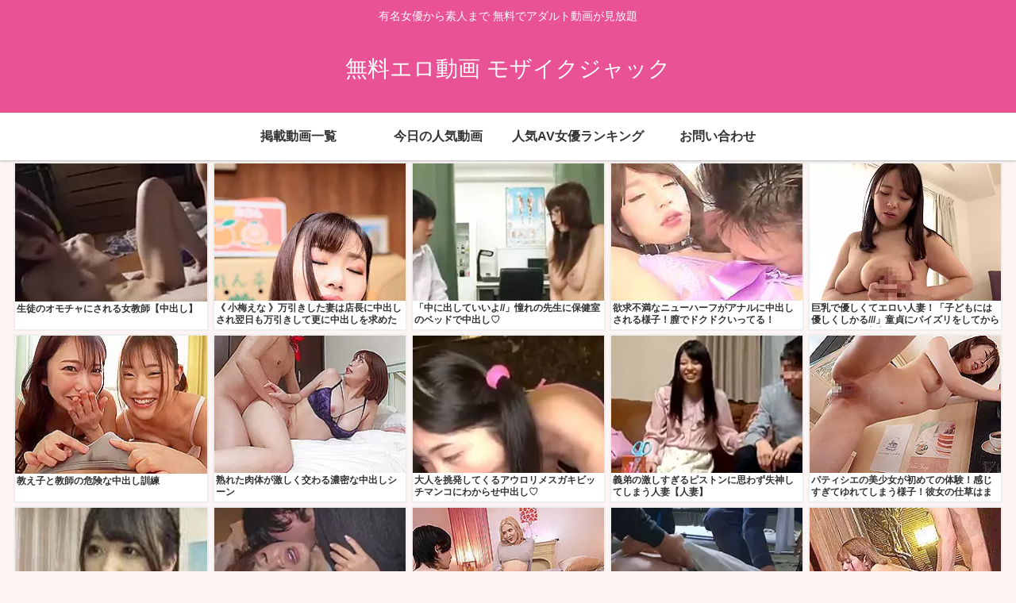

--- FILE ---
content_type: text/html; charset=UTF-8
request_url: https://bpm.eroterest.net/v2/?w=%E4%B8%AD%E5%87%BA%E3%81%97&e=&n=15&rn=5&spn=6&sprn=2&fc=&ts=&tp=1&tbg=ffffff&tsz=12&tr=&tc=333333&tmc=333333&tu=0&is=1&mts=0&ds=&dsz=&dr=&dc=&df=&ibg=&ibm=&ids=&ib=2&ibc=eeeeee&ir=1&sf=01
body_size: 2674
content:
var _eroterestPartsTargetv201 = document.getElementById("eroterest_partsv201");
_eroterestPartsTargetv201.innerHTML='<style>#eroterestPartsWrapperv201 {font-size:12px; margin:0; padding:0;}#eroterestPartsWrapperv201 a:link, #eroterest_parts01 a:visited {color:#333333; text-decoration:none;}#eroterestPartsWrapperv201 .itemRow {display:table; width:100%; border-collapse:separate; border-spacing:5px 2.5px; }#eroterestPartsWrapperv201 .item {overflow:hidden; display:table-cell; border:2px solid #eeeeee; background-color:#ffffff; margin:0; padding:0; vertical-align:top; width:20%; border-radius:1px;}#eroterestPartsWrapperv201 .item:hover {background-color:#fffffff;}#eroterestPartsWrapperv201 .item:hover .itemTitle p {color:#333333; text-decoration:none;}#eroterestPartsWrapperv201 .item:hover img {opacity:0.7;}#eroterestPartsWrapperv201 .item a .itemTitle {padding:2px; text-align:left;}#eroterestPartsWrapperv201 .item a .itemTitle p {font-weight:bold; font-size:12px; color:#333333; overflow:hidden; margin:0; padding:0; height:2.6em; line-height:1.3em; text-decoration:none;}#eroterestPartsWrapperv201 .item a .itemBody {overflow:hidden; position:relative;}#eroterestPartsWrapperv201 .item a .itemImage {position:relative; overflow:hidden;}#eroterestPartsWrapperv201 .item a .itemImage:after{padding-top:72%; display:block; content:"";}#eroterestPartsWrapperv201 .item a .itemImage > *{position:absolute; top:0; left:0; bottom:0; right:0;}#eroterestPartsWrapperv201 .item a .itemImage img {display:block; width:100%; height:auto; object-fit:cover; object-position:center; min-height:100%; min-width:100%;}#eroterestPartsWrapperv201 .item a .movieTime {display:block; position:absolute; top:5px; left:5px; background-color:#fff; padding:2px; border-radius:2px; font-weight:bold; color:#c50067;}#eroterestPartsWrapperv201 .item a .itemText {margin:2px;}#eroterestPartsWrapperv201 .item a .itemText p {font-size:14px; color:#2d2d2d; margin:0; padding:0; line-height:1.4em; text-align:left; height:2.8em; }#eroterestPartsWrapperv201 .item a .clear {clear:both;}#eroterestPartsWrapperv201 .foot {text-align:right; margin:4px; clear:both;}</style><div id="eroterestPartsWrapperv201" class="eroterestPartsWrapperv2"><div class="itemRow"><div class="item"><a href="https://movie.eroterest.net/page/43565639/" target="_blank" title="生徒のオモチャにされる女教師【中出し】"><div class="itemBody"><div class="itemImage"><picture><source srcset="//e2.eroimg.net/webp/get/980/441/_6968dbc9203e1.webp" type="image/webp"><img src="//e2.eroimg.net/images/get/980/441/_6968dbc9203e1.jpeg" alt="" class="" loading="lazy" /></picture></div></div><div class="itemTitle"><p>生徒のオモチャにされる女教師【中出し】</p></div></a></div><div class="item"><a href="https://movie.eroterest.net/page/43510538/" target="_blank" title="《 小梅えな 》万引きした妻は店長に中出しされ翌日も万引きして更に中出しを求めた"><div class="itemBody"><div class="itemImage"><picture><source srcset="//e2.eroimg.net/webp/get/630/417/_695be4e897c45.webp" type="image/webp"><img src="//e2.eroimg.net/images/get/630/417/_695be4e897c45.jpeg" alt="" class="" loading="lazy" /></picture></div></div><div class="itemTitle"><p>《 小梅えな 》万引きした妻は店長に中出しされ翌日も万引きして更に中出しを求めた</p></div></a></div><div class="item"><a href="https://movie.eroterest.net/page/43473246/" target="_blank" title="「中に出していいよ//」憧れの先生に保健室のベッドで中出し♡"><div class="itemBody"><div class="itemImage"><picture><source srcset="//e2.eroimg.net/webp/get/116/418/_695286d291f56.webp" type="image/webp"><img src="//e2.eroimg.net/images/get/116/418/_695286d291f56.jpeg" alt="" class="" loading="lazy" /></picture></div></div><div class="itemTitle"><p>「中に出していいよ//」憧れの先生に保健室のベッドで中出し♡</p></div></a></div><div class="item"><a href="https://movie.eroterest.net/page/43510842/" target="_blank" title="欲求不満なニューハーフがアナルに中出しされる様子！膣でドクドクいってる！"><div class="itemBody"><div class="itemImage"><picture><source srcset="//e2.eroimg.net/webp/get/126/141/_695c0165a54df.webp" type="image/webp"><img src="//e2.eroimg.net/images/get/126/141/_695c0165a54df.jpeg" alt="" class="" loading="lazy" /></picture></div></div><div class="itemTitle"><p>欲求不満なニューハーフがアナルに中出しされる様子！膣でドクドクいってる！</p></div></a></div><div class="item"><a href="https://movie.eroterest.net/page/43493158/" target="_blank" title="巨乳で優しくてエロい人妻！「子どもには優しくしかる///」童貞にパイズリをしてからHを楽しんで中出しさせる！"><div class="itemBody"><div class="itemImage"><picture><source srcset="//e2.eroimg.net/webp/get/479/61/_6957b812bd289.webp" type="image/webp"><img src="//e2.eroimg.net/images/get/479/61/_6957b812bd289.jpeg" alt="" class="" loading="lazy" /></picture></div></div><div class="itemTitle"><p>巨乳で優しくてエロい人妻！「子どもには優しくしかる///」童貞にパイズリをしてからHを楽しんで中出しさせる！</p></div></a></div></div><div class="itemRow"><div class="item"><a href="https://movie.eroterest.net/page/43501285/" target="_blank" title="教え子と教師の危険な中出し訓練"><div class="itemBody"><div class="itemImage"><picture><source srcset="//e2.eroimg.net/webp/get/144/690/_69598ed543c7a.webp" type="image/webp"><img src="//e2.eroimg.net/images/get/144/690/_69598ed543c7a.jpeg" alt="" class="" loading="lazy" /></picture></div></div><div class="itemTitle"><p>教え子と教師の危険な中出し訓練</p></div></a></div><div class="item"><a href="https://movie.eroterest.net/page/43555586/" target="_blank" title="熟れた肉体が激しく交わる濃密な中出しシーン"><div class="itemBody"><div class="itemImage"><picture><source srcset="//e2.eroimg.net/webp/get/694/575/_6966715a4ed09.webp" type="image/webp"><img src="//e2.eroimg.net/images/get/694/575/_6966715a4ed09.jpeg" alt="" class="" loading="lazy" /></picture></div></div><div class="itemTitle"><p>熟れた肉体が激しく交わる濃密な中出しシーン</p></div></a></div><div class="item"><a href="https://movie.eroterest.net/page/43545529/" target="_blank" title="大人を挑発してくるアウロリメスガキビッチマンコにわからせ中出し♡"><div class="itemBody"><div class="itemImage"><picture><source srcset="//e2.eroimg.net/webp/get/408/745/_69643f8681d33.webp" type="image/webp"><img src="//e2.eroimg.net/images/get/408/745/_69643f8681d33.jpeg" alt="" class="" loading="lazy" /></picture></div></div><div class="itemTitle"><p>大人を挑発してくるアウロリメスガキビッチマンコにわからせ中出し♡</p></div></a></div><div class="item"><a href="https://movie.eroterest.net/page/43521460/" target="_blank" title="義弟の激しすぎるピストンに思わず失神してしまう人妻【人妻】"><div class="itemBody"><div class="itemImage"><picture><source srcset="//e2.eroimg.net/webp/get/889/270/_695ec00c54b21.webp" type="image/webp"><img src="//e2.eroimg.net/images/get/889/270/_695ec00c54b21.jpeg" alt="" class="" loading="lazy" /></picture></div></div><div class="itemTitle"><p>義弟の激しすぎるピストンに思わず失神してしまう人妻【人妻】</p></div></a></div><div class="item"><a href="https://movie.eroterest.net/page/43506409/" target="_blank" title="パティシエの美少女が初めての体験！感じすぎてゆれてしまう様子！彼女の仕草はまるで誘惑の語りかけ！"><div class="itemBody"><div class="itemImage"><picture><source srcset="//e2.eroimg.net/webp/get/647/367/_695ae0a63f460.webp" type="image/webp"><img src="//e2.eroimg.net/images/get/647/367/_695ae0a63f460.jpeg" alt="" class="" loading="lazy" /></picture></div></div><div class="itemTitle"><p>パティシエの美少女が初めての体験！感じすぎてゆれてしまう様子！彼女の仕草はまるで誘惑の語りかけ！</p></div></a></div></div><div class="itemRow"><div class="item"><a href="https://movie.eroterest.net/page/43556428/" target="_blank" title="「お兄ちゃん‥一緒にお風呂入ろ？」妹の誘惑に耐え切れずに近親相姦ｗ【中出し】"><div class="itemBody"><div class="itemImage"><picture><source srcset="//e2.eroimg.net/webp/get/105/451/_6966aee662355.webp" type="image/webp"><img src="//e2.eroimg.net/images/get/105/451/_6966aee662355.jpeg" alt="" class="" loading="lazy" /></picture></div></div><div class="itemTitle"><p>「お兄ちゃん‥一緒にお風呂入ろ？」妹の誘惑に耐え切れずに近親相姦ｗ【中出し】</p></div></a></div><div class="item"><a href="https://movie.eroterest.net/page/43538662/" target="_blank" title="夜這いされるも久々のち●ぽに感じまくりな人妻にたっぷり中出し！"><div class="itemBody"><div class="itemImage"><picture><source srcset="//e2.eroimg.net/webp/get/255/2/_69627f31a0e7f.webp" type="image/webp"><img src="//e2.eroimg.net/images/get/255/2/_69627f31a0e7f.jpeg" alt="" class="" loading="lazy" /></picture></div></div><div class="itemTitle"><p>夜這いされるも久々のち●ぽに感じまくりな人妻にたっぷり中出し！</p></div></a></div><div class="item"><a href="https://movie.eroterest.net/page/43482657/" target="_blank" title="美脚と巨乳が誘う、絶頂の中出し性交"><div class="itemBody"><div class="itemImage"><picture><source srcset="//e2.eroimg.net/webp/get/276/535/_6954f18e91989.webp" type="image/webp"><img src="//e2.eroimg.net/images/get/276/535/_6954f18e91989.jpeg" alt="" class="" loading="lazy" /></picture></div></div><div class="itemTitle"><p>美脚と巨乳が誘う、絶頂の中出し性交</p></div></a></div><div class="item"><a href="https://movie.eroterest.net/page/43502321/" target="_blank" title="帰省先で襲われてしまう&hellip;人妻"><div class="itemBody"><div class="itemImage"><picture><source srcset="//e2.eroimg.net/webp/get/968/402/_6959e21b83f02.webp" type="image/webp"><img src="//e2.eroimg.net/images/get/968/402/_6959e21b83f02.jpeg" alt="" class="" loading="lazy" /></picture></div></div><div class="itemTitle"><p>帰省先で襲われてしまう&hellip;人妻</p></div></a></div><div class="item"><a href="https://movie.eroterest.net/page/43535730/" target="_blank" title="素人ギャルと相部屋で！誘惑に負けた中出しのひととき！"><div class="itemBody"><div class="itemImage"><picture><source srcset="//e2.eroimg.net/webp/get/904/14/_6961f644b00a8.webp" type="image/webp"><img src="//e2.eroimg.net/images/get/904/14/_6961f644b00a8.jpeg" alt="" class="" loading="lazy" /></picture></div></div><div class="itemTitle"><p>素人ギャルと相部屋で！誘惑に負けた中出しのひととき！</p></div></a></div></div><p class="foot"><a href="https://movie.eroterest.net/" target="_blank">動画エロタレスト</a></p></div>';

--- FILE ---
content_type: text/html; charset=UTF-8
request_url: https://bpm.eroterest.net/v2/?w=%E4%BA%BA%E6%B0%97&e=&n=18&rn=2&spn=&sprn=&fc=&ts=&tp=1&tbg=fff&tsz=11&tr=&tc=333&tmc=333&tu=1&is=1&mts=&ds=&dsz=&dr=&dc=&df=&ibg=&ibm=&ids=&ib=2&ibc=eeeeee&ir=&sf=0111
body_size: 3423
content:
var _eroterestPartsTargetv20111 = document.getElementById("eroterest_partsv20111");
_eroterestPartsTargetv20111.innerHTML='<style>#eroterestPartsWrapperv20111 {font-size:12px; margin:0; padding:0;}#eroterestPartsWrapperv20111 a:link, #eroterest_parts0111 a:visited {color:#333; text-decoration:none;}#eroterestPartsWrapperv20111 .itemRow {display:table; width:100%; border-collapse:separate; border-spacing:5px 2.5px; }#eroterestPartsWrapperv20111 .item {overflow:hidden; display:table-cell; border:2px solid #eeeeee; background-color:#ffffff; margin:0; padding:0; vertical-align:top; width:50%; border-radius:3px;}#eroterestPartsWrapperv20111 .item:hover {background-color:#fffffff;}#eroterestPartsWrapperv20111 .item:hover .itemTitle p {color:#333; text-decoration:underline;}#eroterestPartsWrapperv20111 .item:hover img {opacity:0.7;}#eroterestPartsWrapperv20111 .item a .itemTitle {padding:2px; text-align:left;}#eroterestPartsWrapperv20111 .item a .itemTitle p {font-weight:bold; font-size:11px; color:#333; overflow:hidden; margin:0; padding:0; height:2.6em; line-height:1.3em; text-decoration:none;}#eroterestPartsWrapperv20111 .item a .itemBody {overflow:hidden; position:relative;}#eroterestPartsWrapperv20111 .item a .itemImage {position:relative; overflow:hidden;}#eroterestPartsWrapperv20111 .item a .itemImage:after{padding-top:72%; display:block; content:"";}#eroterestPartsWrapperv20111 .item a .itemImage > *{position:absolute; top:0; left:0; bottom:0; right:0;}#eroterestPartsWrapperv20111 .item a .itemImage img {display:block; width:100%; height:auto; object-fit:cover; object-position:center; min-height:100%; min-width:100%;}#eroterestPartsWrapperv20111 .item a .movieTime {display:block; position:absolute; top:5px; left:5px; background-color:#fff; padding:2px; border-radius:2px; font-weight:bold; color:#c50067;}#eroterestPartsWrapperv20111 .item a .itemText {margin:2px;}#eroterestPartsWrapperv20111 .item a .itemText p {font-size:14px; color:#2d2d2d; margin:0; padding:0; line-height:1.4em; text-align:left; height:2.8em; }#eroterestPartsWrapperv20111 .item a .clear {clear:both;}#eroterestPartsWrapperv20111 .foot {text-align:right; margin:4px; clear:both;}</style><div id="eroterestPartsWrapperv20111" class="eroterestPartsWrapperv2"><div class="itemRow"><div class="item"><a href="https://movie.eroterest.net/page/43525142/" target="_blank" title="人気女優がAV買ってくれた素人男にドッキリご奉仕する良企画ｗｗｗ"><div class="itemBody"><div class="itemImage"><picture><source srcset="//e2.eroimg.net/webp/get/553/113/_695fa2b81f210.webp" type="image/webp"><img src="//e2.eroimg.net/images/get/553/113/_695fa2b81f210.jpeg" alt="" class="" loading="lazy" /></picture></div><span class="movieTime">23分</span></div><div class="itemTitle"><p>人気女優がAV買ってくれた素人男にドッキリご奉仕する良企画ｗｗｗ</p></div></a></div><div class="item"><a href="https://movie.eroterest.net/page/43530203/" target="_blank" title="極上スタイルの人気エステティシャンが着衣のまま痙攣し中出しされる"><div class="itemBody"><div class="itemImage"><picture><source srcset="//e2.eroimg.net/webp/get/646/497/_6960cfd9efbbc.webp" type="image/webp"><img src="//e2.eroimg.net/images/get/646/497/_6960cfd9efbbc.jpeg" alt="" class="" loading="lazy" /></picture></div><span class="movieTime">18分</span></div><div class="itemTitle"><p>極上スタイルの人気エステティシャンが着衣のまま痙攣し中出しされる</p></div></a></div></div><div class="itemRow"><div class="item"><a href="https://movie.eroterest.net/page/43569983/" target="_blank" title="【ぽっちゃり】人気だったグラビアをやめてとうとうAVに！ファンさえもビビる子作りSEXでイキ散らかす"><div class="itemBody"><div class="itemImage"><picture><source srcset="//e2.eroimg.net/webp/get/148/532/_6969e0570bb03.webp" type="image/webp"><img src="//e2.eroimg.net/images/get/148/532/_6969e0570bb03.jpeg" alt="" class="" loading="lazy" /></picture></div><span class="movieTime">34分</span></div><div class="itemTitle"><p>【ぽっちゃり】人気だったグラビアをやめてとうとうAVに！ファンさえもビビる子作りSEXでイキ散らかす</p></div></a></div><div class="item"><a href="https://movie.eroterest.net/page/43496236/" target="_blank" title="【桜庭ももな】超人気のぽっちゃり介護士の性介護"><div class="itemBody"><div class="itemImage"><picture><source srcset="//e2.eroimg.net/webp/get/156/18/_69587d2306c06.webp" type="image/webp"><img src="//e2.eroimg.net/images/get/156/18/_69587d2306c06.jpeg" alt="" class="" loading="lazy" /></picture></div><span class="movieTime">35分</span></div><div class="itemTitle"><p>【桜庭ももな】超人気のぽっちゃり介護士の性介護</p></div></a></div></div><div class="itemRow"><div class="item"><a href="https://movie.eroterest.net/page/43476020/" target="_blank" title="野外で見つかったセーラー服の少女！人気のない場所で優しく導くひととき！"><div class="itemBody"><div class="itemImage"><picture><source srcset="//e2.eroimg.net/webp/get/703/693/_69534ba9c9c3c.webp" type="image/webp"><img src="//e2.eroimg.net/images/get/703/693/_69534ba9c9c3c.jpeg" alt="" class="" loading="lazy" /></picture></div><span class="movieTime">29分</span></div><div class="itemTitle"><p>野外で見つかったセーラー服の少女！人気のない場所で優しく導くひととき！</p></div></a></div><div class="item"><a href="https://movie.eroterest.net/page/43490919/" target="_blank" title="【三上悠亜】「裏オプションしちゃいますか？」人気女優が風俗店に潜入！素人男性を誘惑しちゃいました！"><div class="itemBody"><div class="itemImage"><picture><source srcset="//e2.eroimg.net/webp/get/720/212/_69571e089b626.webp" type="image/webp"><img src="//e2.eroimg.net/images/get/720/212/_69571e089b626.jpeg" alt="" class="" loading="lazy" /></picture></div><span class="movieTime">34分</span></div><div class="itemTitle"><p>【三上悠亜】「裏オプションしちゃいますか？」人気女優が風俗店に潜入！素人男性を誘惑しちゃいました！</p></div></a></div></div><div class="itemRow"><div class="item"><a href="https://movie.eroterest.net/page/43560208/" target="_blank" title="人気の絶頂アイドルがまさかの不倫でファン裏切り！『申し訳ございませんでした&hellip;』お詫びに身体を提供され輪姦される！"><div class="itemBody"><div class="itemImage"><picture><source srcset="//e2.eroimg.net/webp/get/760/43/_69679813f362c.webp" type="image/webp"><img src="//e2.eroimg.net/images/get/760/43/_69679813f362c.jpeg" alt="" class="" loading="lazy" /></picture></div></div><div class="itemTitle"><p>人気の絶頂アイドルがまさかの不倫でファン裏切り！『申し訳ございませんでした&hellip;』お詫びに身体を提供され輪姦される！</p></div></a></div><div class="item"><a href="https://movie.eroterest.net/page/43539665/" target="_blank" title="緊縛調教で目覚める人気女流作家～編集者による恥辱と悦楽の生中出し"><div class="itemBody"><div class="itemImage"><picture><source srcset="//e2.eroimg.net/webp/get/788/273/_6962d16e303df.webp" type="image/webp"><img src="//e2.eroimg.net/images/get/788/273/_6962d16e303df.jpeg" alt="" class="" loading="lazy" /></picture></div><span class="movieTime">31分</span></div><div class="itemTitle"><p>緊縛調教で目覚める人気女流作家～編集者による恥辱と悦楽の生中出し</p></div></a></div></div><div class="itemRow"><div class="item"><a href="https://movie.eroterest.net/page/43507944/" target="_blank" title="《 永瀬ゆい 》あの子は飲み会で人気者だった泥酔し抵抗できず連中は彼女を輪●した"><div class="itemBody"><div class="itemImage"><picture><source srcset="//e2.eroimg.net/webp/get/674/93/_695b5843580ea.webp" type="image/webp"><img src="//e2.eroimg.net/images/get/674/93/_695b5843580ea.jpeg" alt="" class="" loading="lazy" /></picture></div><span class="movieTime">54分</span></div><div class="itemTitle"><p>《 永瀬ゆい 》あの子は飲み会で人気者だった泥酔し抵抗できず連中は彼女を輪●した</p></div></a></div><div class="item"><a href="https://movie.eroterest.net/page/43556591/" target="_blank" title="「え～もぅヤダッて♡」ナンパしたギャル3人と人気がないとこで野外乱交ｗ"><div class="itemBody"><div class="itemImage"><picture><source srcset="//e2.eroimg.net/webp/get/90/196/_6966bec832657.webp" type="image/webp"><img src="//e2.eroimg.net/images/get/90/196/_6966bec832657.jpeg" alt="" class="" loading="lazy" /></picture></div><span class="movieTime">20分</span></div><div class="itemTitle"><p>「え～もぅヤダッて♡」ナンパしたギャル3人と人気がないとこで野外乱交ｗ</p></div></a></div></div><div class="itemRow"><div class="item"><a href="https://movie.eroterest.net/page/43511255/" target="_blank" title="ナンパしたのはまさかのデリ嬢！しかも人気No1って！"><div class="itemBody"><div class="itemImage"><picture><source srcset="//e2.eroimg.net/webp/get/941/152/_695c22b15db28.webp" type="image/webp"><img src="//e2.eroimg.net/images/get/941/152/_695c22b15db28.jpeg" alt="" class="" loading="lazy" /></picture></div><span class="movieTime">46分</span></div><div class="itemTitle"><p>ナンパしたのはまさかのデリ嬢！しかも人気No1って！</p></div></a></div><div class="item"><a href="https://movie.eroterest.net/page/43565601/" target="_blank" title="【湊莉久】JKコスプレをしている人気女優！「外国の方って///♡」初めて白人のデカチンを楽しんでフェラをしまくる！"><div class="itemBody"><div class="itemImage"><picture><source srcset="//e2.eroimg.net/webp/get/384/652/_6968db9571502.webp" type="image/webp"><img src="//e2.eroimg.net/images/get/384/652/_6968db9571502.jpeg" alt="" class="" loading="lazy" /></picture></div><span class="movieTime">37分</span></div><div class="itemTitle"><p>【湊莉久】JKコスプレをしている人気女優！「外国の方って///♡」初めて白人のデカチンを楽しんでフェラをしまくる！</p></div></a></div></div><div class="itemRow"><div class="item"><a href="https://movie.eroterest.net/page/43519944/" target="_blank" title="【鏡麗子】熟女ソープの人気嬢は母ちゃんだったw「ヤリに来たんでしょ♡」開き直って中出ししちゃった！"><div class="itemBody"><div class="itemImage"><picture><source srcset="//e2.eroimg.net/webp/get/849/529/_695e5d9a141d4.webp" type="image/webp"><img src="//e2.eroimg.net/images/get/849/529/_695e5d9a141d4.jpeg" alt="" class="" loading="lazy" /></picture></div><span class="movieTime">35分</span></div><div class="itemTitle"><p>【鏡麗子】熟女ソープの人気嬢は母ちゃんだったw「ヤリに来たんでしょ♡」開き直って中出ししちゃった！</p></div></a></div><div class="item"><a href="https://movie.eroterest.net/page/43571506/" target="_blank" title="最近ぽっちゃりが人気とのことで長時間にしました"><div class="itemBody"><div class="itemImage"><picture><source srcset="//e2.eroimg.net/webp/get/338/637/_696a1dc97897e.webp" type="image/webp"><img src="//e2.eroimg.net/images/get/338/637/_696a1dc97897e.jpeg" alt="" class="" loading="lazy" /></picture></div><span class="movieTime">144分</span></div><div class="itemTitle"><p>最近ぽっちゃりが人気とのことで長時間にしました</p></div></a></div></div><div class="itemRow"><div class="item"><a href="https://movie.eroterest.net/page/43527138/" target="_blank" title="黒人さんが女子⚫︎生を人気のないところに連れ込みイタズラ&rarr;デカチンぶち込み【中出し】"><div class="itemBody"><div class="itemImage"><picture><source srcset="//e2.eroimg.net/webp/get/654/884/_696011a2847bc.webp" type="image/webp"><img src="//e2.eroimg.net/images/get/654/884/_696011a2847bc.jpeg" alt="" class="" loading="lazy" /></picture></div><span class="movieTime">37分</span></div><div class="itemTitle"><p>黒人さんが女子⚫︎生を人気のないところに連れ込みイタズラ&rarr;デカチンぶち込み【中出し】</p></div></a></div><div class="item"><a href="https://movie.eroterest.net/page/43503262/" target="_blank" title="【高橋しょう子】男子性から人気過ぎて妬みを買った美人教師が集団レイプで犯される！"><div class="itemBody"><div class="itemImage"><picture><source srcset="//e2.eroimg.net/webp/get/954/933/_695a12a198b02.webp" type="image/webp"><img src="//e2.eroimg.net/images/get/954/933/_695a12a198b02.jpeg" alt="" class="" loading="lazy" /></picture></div></div><div class="itemTitle"><p>【高橋しょう子】男子性から人気過ぎて妬みを買った美人教師が集団レイプで犯される！</p></div></a></div></div><div class="itemRow"><div class="item"><a href="https://movie.eroterest.net/page/43505477/" target="_blank" title="【川上奈々美】人気女優の伝説の始まり！「やめて♡」恥じらいながらもケツ穴を自ら広げる淫乱娘！"><div class="itemBody"><div class="itemImage"><picture><source srcset="//e2.eroimg.net/webp/get/827/951/_695a9363ae5ab.webp" type="image/webp"><img src="//e2.eroimg.net/images/get/827/951/_695a9363ae5ab.jpeg" alt="" class="" loading="lazy" /></picture></div><span class="movieTime">30分</span></div><div class="itemTitle"><p>【川上奈々美】人気女優の伝説の始まり！「やめて♡」恥じらいながらもケツ穴を自ら広げる淫乱娘！</p></div></a></div><div class="item"><a href="https://movie.eroterest.net/page/43477332/" target="_blank" title="生徒に人気のある美女教師が思春期の生徒に強引レ●プされて絶望イキ"><div class="itemBody"><div class="itemImage"><picture><source srcset="//e2.eroimg.net/webp/get/720/942/_69539ff3db2e8.webp" type="image/webp"><img src="//e2.eroimg.net/images/get/720/942/_69539ff3db2e8.jpeg" alt="" class="" loading="lazy" /></picture></div><span class="movieTime">30分</span></div><div class="itemTitle"><p>生徒に人気のある美女教師が思春期の生徒に強引レ●プされて絶望イキ</p></div></a></div></div><p class="foot"><a href="https://movie.eroterest.net/" target="_blank">動画エロタレスト</a></p></div>';

--- FILE ---
content_type: text/html; charset=UTF-8
request_url: https://bpm.eroterest.net/v2/?w=%E4%BA%BA%E6%B0%97&e=&n=18&rn=2&spn=&sprn=&fc=&ts=&tp=1&tbg=fff&tsz=11&tr=&tc=333&tmc=333&tu=1&is=1&mts=&ds=&dsz=&dr=&dc=&df=&ibg=&ibm=&ids=&ib=2&ibc=eeeeee&ir=&sf=0112
body_size: 3474
content:
var _eroterestPartsTargetv20112 = document.getElementById("eroterest_partsv20112");
_eroterestPartsTargetv20112.innerHTML='<style>#eroterestPartsWrapperv20112 {font-size:12px; margin:0; padding:0;}#eroterestPartsWrapperv20112 a:link, #eroterest_parts0112 a:visited {color:#333; text-decoration:none;}#eroterestPartsWrapperv20112 .itemRow {display:table; width:100%; border-collapse:separate; border-spacing:5px 2.5px; }#eroterestPartsWrapperv20112 .item {overflow:hidden; display:table-cell; border:2px solid #eeeeee; background-color:#ffffff; margin:0; padding:0; vertical-align:top; width:50%; border-radius:3px;}#eroterestPartsWrapperv20112 .item:hover {background-color:#fffffff;}#eroterestPartsWrapperv20112 .item:hover .itemTitle p {color:#333; text-decoration:underline;}#eroterestPartsWrapperv20112 .item:hover img {opacity:0.7;}#eroterestPartsWrapperv20112 .item a .itemTitle {padding:2px; text-align:left;}#eroterestPartsWrapperv20112 .item a .itemTitle p {font-weight:bold; font-size:11px; color:#333; overflow:hidden; margin:0; padding:0; height:2.6em; line-height:1.3em; text-decoration:none;}#eroterestPartsWrapperv20112 .item a .itemBody {overflow:hidden; position:relative;}#eroterestPartsWrapperv20112 .item a .itemImage {position:relative; overflow:hidden;}#eroterestPartsWrapperv20112 .item a .itemImage:after{padding-top:72%; display:block; content:"";}#eroterestPartsWrapperv20112 .item a .itemImage > *{position:absolute; top:0; left:0; bottom:0; right:0;}#eroterestPartsWrapperv20112 .item a .itemImage img {display:block; width:100%; height:auto; object-fit:cover; object-position:center; min-height:100%; min-width:100%;}#eroterestPartsWrapperv20112 .item a .movieTime {display:block; position:absolute; top:5px; left:5px; background-color:#fff; padding:2px; border-radius:2px; font-weight:bold; color:#c50067;}#eroterestPartsWrapperv20112 .item a .itemText {margin:2px;}#eroterestPartsWrapperv20112 .item a .itemText p {font-size:14px; color:#2d2d2d; margin:0; padding:0; line-height:1.4em; text-align:left; height:2.8em; }#eroterestPartsWrapperv20112 .item a .clear {clear:both;}#eroterestPartsWrapperv20112 .foot {text-align:right; margin:4px; clear:both;}</style><div id="eroterestPartsWrapperv20112" class="eroterestPartsWrapperv2"><div class="itemRow"><div class="item"><a href="https://movie.eroterest.net/page/43560316/" target="_blank" title="ふふ～人気の女子アナを思い通りに動かす♡シコりたいならこの設定動画一択でしょ♡"><div class="itemBody"><div class="itemImage"><picture><source srcset="//e2.eroimg.net/webp/get/330/219/_696799163e8b3.webp" type="image/webp"><img src="//e2.eroimg.net/images/get/330/219/_696799163e8b3.jpeg" alt="" class="" loading="lazy" /></picture></div><span class="movieTime">33分</span></div><div class="itemTitle"><p>ふふ～人気の女子アナを思い通りに動かす♡シコりたいならこの設定動画一択でしょ♡</p></div></a></div><div class="item"><a href="https://movie.eroterest.net/page/43505477/" target="_blank" title="【川上奈々美】人気女優の伝説の始まり！「やめて♡」恥じらいながらもケツ穴を自ら広げる淫乱娘！"><div class="itemBody"><div class="itemImage"><picture><source srcset="//e2.eroimg.net/webp/get/827/951/_695a9363ae5ab.webp" type="image/webp"><img src="//e2.eroimg.net/images/get/827/951/_695a9363ae5ab.jpeg" alt="" class="" loading="lazy" /></picture></div><span class="movieTime">30分</span></div><div class="itemTitle"><p>【川上奈々美】人気女優の伝説の始まり！「やめて♡」恥じらいながらもケツ穴を自ら広げる淫乱娘！</p></div></a></div></div><div class="itemRow"><div class="item"><a href="https://movie.eroterest.net/page/43532707/" target="_blank" title="【青空ひかり】街で人気者の可愛い女の子がいざセックスになるとメスの顔になって激しく腰を振りまくる"><div class="itemBody"><div class="itemImage"><picture><source srcset="//e2.eroimg.net/webp/get/443/777/_69615cf9b7937.webp" type="image/webp"><img src="//e2.eroimg.net/images/get/443/777/_69615cf9b7937.jpeg" alt="" class="" loading="lazy" /></picture></div><span class="movieTime">52分</span></div><div class="itemTitle"><p>【青空ひかり】街で人気者の可愛い女の子がいざセックスになるとメスの顔になって激しく腰を振りまくる</p></div></a></div><div class="item"><a href="https://movie.eroterest.net/page/43504956/" target="_blank" title="【河南実里】人気女優が素人の男を逆ナン！「乳首は感じますか？///」近くに止めているバスの中で中出しをさせる！"><div class="itemBody"><div class="itemImage"><picture><source srcset="//e2.eroimg.net/webp/get/982/694/_695a774d7fe95.webp" type="image/webp"><img src="//e2.eroimg.net/images/get/982/694/_695a774d7fe95.jpeg" alt="" class="" loading="lazy" /></picture></div><span class="movieTime">60分</span></div><div class="itemTitle"><p>【河南実里】人気女優が素人の男を逆ナン！「乳首は感じますか？///」近くに止めているバスの中で中出しをさせる！</p></div></a></div></div><div class="itemRow"><div class="item"><a href="https://movie.eroterest.net/page/43490919/" target="_blank" title="【三上悠亜】「裏オプションしちゃいますか？」人気女優が風俗店に潜入！素人男性を誘惑しちゃいました！"><div class="itemBody"><div class="itemImage"><picture><source srcset="//e2.eroimg.net/webp/get/720/212/_69571e089b626.webp" type="image/webp"><img src="//e2.eroimg.net/images/get/720/212/_69571e089b626.jpeg" alt="" class="" loading="lazy" /></picture></div><span class="movieTime">34分</span></div><div class="itemTitle"><p>【三上悠亜】「裏オプションしちゃいますか？」人気女優が風俗店に潜入！素人男性を誘惑しちゃいました！</p></div></a></div><div class="item"><a href="https://movie.eroterest.net/page/43532103/" target="_blank" title="OLに人気のマッサージ店の盗撮映像！「え、ちょっと、恥ずかしいです！」全裸にされて激しく膣内をマッサージ！"><div class="itemBody"><div class="itemImage"><picture><source srcset="//e2.eroimg.net/webp/get/16/133/_69612ae04687a.webp" type="image/webp"><img src="//e2.eroimg.net/images/get/16/133/_69612ae04687a.jpeg" alt="" class="" loading="lazy" /></picture></div><span class="movieTime">42分</span></div><div class="itemTitle"><p>OLに人気のマッサージ店の盗撮映像！「え、ちょっと、恥ずかしいです！」全裸にされて激しく膣内をマッサージ！</p></div></a></div></div><div class="itemRow"><div class="item"><a href="https://movie.eroterest.net/page/43477332/" target="_blank" title="生徒に人気のある美女教師が思春期の生徒に強引レ●プされて絶望イキ"><div class="itemBody"><div class="itemImage"><picture><source srcset="//e2.eroimg.net/webp/get/720/942/_69539ff3db2e8.webp" type="image/webp"><img src="//e2.eroimg.net/images/get/720/942/_69539ff3db2e8.jpeg" alt="" class="" loading="lazy" /></picture></div><span class="movieTime">30分</span></div><div class="itemTitle"><p>生徒に人気のある美女教師が思春期の生徒に強引レ●プされて絶望イキ</p></div></a></div><div class="item"><a href="https://movie.eroterest.net/page/43557404/" target="_blank" title="かつて人気を博した彼女は今や特別な関係快楽を求め呼び出され甘美な時間を過ごすその姿はまるで夢のよう"><div class="itemBody"><div class="itemImage"><picture><source srcset="//e2.eroimg.net/webp/get/623/702/_6966fd71565d9.webp" type="image/webp"><img src="//e2.eroimg.net/images/get/623/702/_6966fd71565d9.jpeg" alt="" class="" loading="lazy" /></picture></div><span class="movieTime">40分</span></div><div class="itemTitle"><p>かつて人気を博した彼女は今や特別な関係快楽を求め呼び出され甘美な時間を過ごすその姿はまるで夢のよう</p></div></a></div></div><div class="itemRow"><div class="item"><a href="https://movie.eroterest.net/page/43507944/" target="_blank" title="《 永瀬ゆい 》あの子は飲み会で人気者だった泥酔し抵抗できず連中は彼女を輪●した"><div class="itemBody"><div class="itemImage"><picture><source srcset="//e2.eroimg.net/webp/get/674/93/_695b5843580ea.webp" type="image/webp"><img src="//e2.eroimg.net/images/get/674/93/_695b5843580ea.jpeg" alt="" class="" loading="lazy" /></picture></div><span class="movieTime">54分</span></div><div class="itemTitle"><p>《 永瀬ゆい 》あの子は飲み会で人気者だった泥酔し抵抗できず連中は彼女を輪●した</p></div></a></div><div class="item"><a href="https://movie.eroterest.net/page/43512106/" target="_blank" title="〔三上悠亜〕国民的人気者だった女の子　オッパイを見られるだけでも嬉しいのに&hellip;"><div class="itemBody"><div class="itemImage"><picture><source srcset="//e2.eroimg.net/webp/get/911/582/_695c6da369bb7.webp" type="image/webp"><img src="//e2.eroimg.net/images/get/911/582/_695c6da369bb7.jpeg" alt="" class="" loading="lazy" /></picture></div><span class="movieTime">33分</span></div><div class="itemTitle"><p>〔三上悠亜〕国民的人気者だった女の子　オッパイを見られるだけでも嬉しいのに&hellip;</p></div></a></div></div><div class="itemRow"><div class="item"><a href="https://movie.eroterest.net/page/43556591/" target="_blank" title="「え～もぅヤダッて♡」ナンパしたギャル3人と人気がないとこで野外乱交ｗ"><div class="itemBody"><div class="itemImage"><picture><source srcset="//e2.eroimg.net/webp/get/90/196/_6966bec832657.webp" type="image/webp"><img src="//e2.eroimg.net/images/get/90/196/_6966bec832657.jpeg" alt="" class="" loading="lazy" /></picture></div><span class="movieTime">20分</span></div><div class="itemTitle"><p>「え～もぅヤダッて♡」ナンパしたギャル3人と人気がないとこで野外乱交ｗ</p></div></a></div><div class="item"><a href="https://movie.eroterest.net/page/43525142/" target="_blank" title="人気女優がAV買ってくれた素人男にドッキリご奉仕する良企画ｗｗｗ"><div class="itemBody"><div class="itemImage"><picture><source srcset="//e2.eroimg.net/webp/get/553/113/_695fa2b81f210.webp" type="image/webp"><img src="//e2.eroimg.net/images/get/553/113/_695fa2b81f210.jpeg" alt="" class="" loading="lazy" /></picture></div><span class="movieTime">23分</span></div><div class="itemTitle"><p>人気女優がAV買ってくれた素人男にドッキリご奉仕する良企画ｗｗｗ</p></div></a></div></div><div class="itemRow"><div class="item"><a href="https://movie.eroterest.net/page/43464037/" target="_blank" title="【仲村みう】人気AV女優がファンとバスツアーに出かけて乱交えちえちスペシャル"><div class="itemBody"><div class="itemImage"><picture><source srcset="//e2.eroimg.net/webp/get/798/402/_69508ff2c34d0.webp" type="image/webp"><img src="//e2.eroimg.net/images/get/798/402/_69508ff2c34d0.jpeg" alt="" class="" loading="lazy" /></picture></div><span class="movieTime">30分</span></div><div class="itemTitle"><p>【仲村みう】人気AV女優がファンとバスツアーに出かけて乱交えちえちスペシャル</p></div></a></div><div class="item"><a href="https://movie.eroterest.net/page/43530203/" target="_blank" title="極上スタイルの人気エステティシャンが着衣のまま痙攣し中出しされる"><div class="itemBody"><div class="itemImage"><picture><source srcset="//e2.eroimg.net/webp/get/646/497/_6960cfd9efbbc.webp" type="image/webp"><img src="//e2.eroimg.net/images/get/646/497/_6960cfd9efbbc.jpeg" alt="" class="" loading="lazy" /></picture></div><span class="movieTime">18分</span></div><div class="itemTitle"><p>極上スタイルの人気エステティシャンが着衣のまま痙攣し中出しされる</p></div></a></div></div><div class="itemRow"><div class="item"><a href="https://movie.eroterest.net/page/43571506/" target="_blank" title="最近ぽっちゃりが人気とのことで長時間にしました"><div class="itemBody"><div class="itemImage"><picture><source srcset="//e2.eroimg.net/webp/get/338/637/_696a1dc97897e.webp" type="image/webp"><img src="//e2.eroimg.net/images/get/338/637/_696a1dc97897e.jpeg" alt="" class="" loading="lazy" /></picture></div><span class="movieTime">144分</span></div><div class="itemTitle"><p>最近ぽっちゃりが人気とのことで長時間にしました</p></div></a></div><div class="item"><a href="https://movie.eroterest.net/page/43534177/" target="_blank" title="廃校危機の学園祭で過激コスプレが人気を呼ぶ"><div class="itemBody"><div class="itemImage"><picture><source srcset="//e2.eroimg.net/webp/get/782/442/_6961cc1cef214.webp" type="image/webp"><img src="//e2.eroimg.net/images/get/782/442/_6961cc1cef214.jpeg" alt="" class="" loading="lazy" /></picture></div><span class="movieTime">31分</span></div><div class="itemTitle"><p>廃校危機の学園祭で過激コスプレが人気を呼ぶ</p></div></a></div></div><div class="itemRow"><div class="item"><a href="https://movie.eroterest.net/page/43539665/" target="_blank" title="緊縛調教で目覚める人気女流作家～編集者による恥辱と悦楽の生中出し"><div class="itemBody"><div class="itemImage"><picture><source srcset="//e2.eroimg.net/webp/get/788/273/_6962d16e303df.webp" type="image/webp"><img src="//e2.eroimg.net/images/get/788/273/_6962d16e303df.jpeg" alt="" class="" loading="lazy" /></picture></div><span class="movieTime">31分</span></div><div class="itemTitle"><p>緊縛調教で目覚める人気女流作家～編集者による恥辱と悦楽の生中出し</p></div></a></div><div class="item"><a href="https://movie.eroterest.net/page/43536406/" target="_blank" title="【熟女&times;中出し】自宅に人気熟女が訪問！「いつも抜いてくれてありがとう」感謝も含めてファンの精子もマ〇コで受け止め快楽"><div class="itemBody"><div class="itemImage"><picture><source srcset="//e2.eroimg.net/webp/get/33/575/_69621a5a4d3fa.webp" type="image/webp"><img src="//e2.eroimg.net/images/get/33/575/_69621a5a4d3fa.jpeg" alt="" class="" loading="lazy" /></picture></div><span class="movieTime">15分</span></div><div class="itemTitle"><p>【熟女&times;中出し】自宅に人気熟女が訪問！「いつも抜いてくれてありがとう」感謝も含めてファンの精子もマ〇コで受け止め快楽</p></div></a></div></div><p class="foot"><a href="https://movie.eroterest.net/" target="_blank">動画エロタレスト</a></p></div>';

--- FILE ---
content_type: text/html; charset=UTF-8
request_url: https://bpm.eroterest.net/v2/?w=&e=&n=15&rn=5&spn=6&sprn=2&fc=&ts=&tp=1&tbg=ffffff&tsz=12&tr=&tc=333333&tmc=333333&tu=0&is=1&mts=0&ds=&dsz=&dr=&dc=&df=&ibg=&ibm=&ids=&ib=2&ibc=eeeeee&ir=1&sf=02
body_size: 1247
content:
var _eroterestPartsTargetv202 = document.getElementById("eroterest_partsv202");
_eroterestPartsTargetv202.innerHTML='<style>#eroterestPartsWrapperv202 {font-size:12px; margin:0; padding:0;}#eroterestPartsWrapperv202 a:link, #eroterest_parts02 a:visited {color:#333333; text-decoration:none;}#eroterestPartsWrapperv202 .itemRow {display:table; width:100%; border-collapse:separate; border-spacing:5px 2.5px; }#eroterestPartsWrapperv202 .item {overflow:hidden; display:table-cell; border:2px solid #eeeeee; background-color:#ffffff; margin:0; padding:0; vertical-align:top; width:20%; border-radius:1px;}#eroterestPartsWrapperv202 .item:hover {background-color:#fffffff;}#eroterestPartsWrapperv202 .item:hover .itemTitle p {color:#333333; text-decoration:none;}#eroterestPartsWrapperv202 .item:hover img {opacity:0.7;}#eroterestPartsWrapperv202 .item a .itemTitle {padding:2px; text-align:left;}#eroterestPartsWrapperv202 .item a .itemTitle p {font-weight:bold; font-size:12px; color:#333333; overflow:hidden; margin:0; padding:0; height:2.6em; line-height:1.3em; text-decoration:none;}#eroterestPartsWrapperv202 .item a .itemBody {overflow:hidden; position:relative;}#eroterestPartsWrapperv202 .item a .itemImage {position:relative; overflow:hidden;}#eroterestPartsWrapperv202 .item a .itemImage:after{padding-top:72%; display:block; content:"";}#eroterestPartsWrapperv202 .item a .itemImage > *{position:absolute; top:0; left:0; bottom:0; right:0;}#eroterestPartsWrapperv202 .item a .itemImage img {display:block; width:100%; height:auto; object-fit:cover; object-position:center; min-height:100%; min-width:100%;}#eroterestPartsWrapperv202 .item a .movieTime {display:block; position:absolute; top:5px; left:5px; background-color:#fff; padding:2px; border-radius:2px; font-weight:bold; color:#c50067;}#eroterestPartsWrapperv202 .item a .itemText {margin:2px;}#eroterestPartsWrapperv202 .item a .itemText p {font-size:14px; color:#2d2d2d; margin:0; padding:0; line-height:1.4em; text-align:left; height:2.8em; }#eroterestPartsWrapperv202 .item a .clear {clear:both;}#eroterestPartsWrapperv202 .foot {text-align:right; margin:4px; clear:both;}</style><div id="eroterestPartsWrapperv202" class="eroterestPartsWrapperv2"></div>';
if(window.XMLHttpRequest) {
  var ref = location.hostname + location.pathname + location.search;
  xh = new XMLHttpRequest();
  xh.open("GET", "https://bpm.eroterest.net/v2/en/?n=15&spn=6&fc=&w=&e=&rn=5&tsz=12&tu=0&tp=1&is=1&mts=0&ib=2&ir=1&sprn=2&sf=02&encoding=&ref="+encodeURI(ref), false);
  xh.onload = function() {
    if(this.readyState == 4 && this.status == 200) {
      if(this.responseText == 'nt') {
        xh2 = new XMLHttpRequest();
        xh2.open("GET", "https://bpm.eroterest.net/v2/title/?n=15&spn=6&fc=&w=&e=&rn=5&tsz=12&tu=0&tp=1&is=1&mts=0&ib=2&ir=1&sprn=2&sf=02&encoding=&title="+document.title+"&ref="+encodeURI(ref));
        xh2.onload = function() {
          if(this.readyState == 4 && this.status == 200) {
            document.getElementById("eroterestPartsWrapperv202").innerHTML = this.responseText;
          }
        }
        xh2.send(null);
      
      } else {
        document.getElementById("eroterestPartsWrapperv202").innerHTML = this.responseText;
      }
    }
  };
  xh.send(null);
}


--- FILE ---
content_type: text/html; charset=UTF-8
request_url: https://bpm.eroterest.net/v2/title/?n=15&spn=6&fc=&w=&e=&rn=5&tsz=12&tu=0&tp=1&is=1&mts=0&ib=2&ir=1&sprn=2&sf=02&encoding=&title=%E7%84%A1%E6%96%99%E3%82%A8%E3%83%AD%E5%8B%95%E7%94%BB%20%E3%83%A2%E3%82%B6%E3%82%A4%E3%82%AF%E3%82%B8%E3%83%A3%E3%83%83%E3%82%AF%20|%20%E3%83%9A%E3%83%BC%E3%82%B8%202%20|%20%E6%9C%89%E5%90%8D%E5%A5%B3%E5%84%AA%E3%81%8B%E3%82%89%E7%B4%A0%E4%BA%BA%E3%81%BE%E3%81%A7%20%E7%84%A1%E6%96%99%E3%81%A7%E3%82%A2%E3%83%80%E3%83%AB%E3%83%88%E5%8B%95%E7%94%BB%E3%81%8C%E8%A6%8B%E6%94%BE%E9%A1%8C&ref=mosaic-jack.com/page/2
body_size: 2559
content:
<div class="itemRow"><div class="item"><a href="https://movie.eroterest.net/page/43572595/" target="_blank" title="【素人ナンパ】バチクソ可愛い奥さまで人妻ナンパ！「あたし結婚してる&hellip;だめぇ///」性的なクビレの美魔女ｗ【美熟女ナンパ】"><div class="itemBody"><div class="itemImage"><picture><source srcset="//e2.eroimg.net/webp/get/582/97/_696a5124bc7d1.webp" type="image/webp"><img src="//e2.eroimg.net/images/get/582/97/_696a5124bc7d1.jpeg" alt="" class="" loading="lazy" /></picture></div></div><div class="itemTitle"><p>【素人ナンパ】バチクソ可愛い奥さまで人妻ナンパ！「あたし結婚してる&hellip;だめぇ///」性的なクビレの美魔女ｗ【美熟女ナンパ】</p></div></a></div><div class="item"><a href="https://movie.eroterest.net/page/43573858/" target="_blank" title="【人妻ナンパ企画】『意識高い若妻が乱れるｗ』アスリート神スタイルのギャル手マン大量潮吹き背面騎乗位セックス【エロ動画】"><div class="itemBody"><div class="itemImage"><picture><source srcset="//e2.eroimg.net/webp/get/583/835/_696a9e467542e.webp" type="image/webp"><img src="//e2.eroimg.net/images/get/583/835/_696a9e467542e.jpeg" alt="" class="" loading="lazy" /></picture></div></div><div class="itemTitle"><p>【人妻ナンパ企画】『意識高い若妻が乱れるｗ』アスリート神スタイルのギャル手マン大量潮吹き背面騎乗位セックス【エロ動画】</p></div></a></div><div class="item"><a href="https://movie.eroterest.net/page/43573487/" target="_blank" title="エロ爆乳な美熟女が&rdquo;童貞&rdquo;ザーメン搾取の素人ナンパ企画に挑む！三十路のおばさん主婦がデカチン巨根に発情し中出し不倫で痙攣"><div class="itemBody"><div class="itemImage"><picture><source srcset="//e2.eroimg.net/webp/get/367/898/_696a86fcbedcf.webp" type="image/webp"><img src="//e2.eroimg.net/images/get/367/898/_696a86fcbedcf.jpeg" alt="" class="" loading="lazy" /></picture></div></div><div class="itemTitle"><p>エロ爆乳な美熟女が&rdquo;童貞&rdquo;ザーメン搾取の素人ナンパ企画に挑む！三十路のおばさん主婦がデカチン巨根に発情し中出し不倫で痙攣</p></div></a></div><div class="item"><a href="https://movie.eroterest.net/page/43573678/" target="_blank" title="【人妻ナンパ】「このエロいパンストを破ってやる&hellip;！」41歳の爆乳の素人ワイフを熟女ナンパ！"><div class="itemBody"><div class="itemImage"><picture><source srcset="//e2.eroimg.net/webp/get/852/919/_696a9742f33d2.webp" type="image/webp"><img src="//e2.eroimg.net/images/get/852/919/_696a9742f33d2.jpeg" alt="" class="" loading="lazy" /></picture></div></div><div class="itemTitle"><p>【人妻ナンパ】「このエロいパンストを破ってやる&hellip;！」41歳の爆乳の素人ワイフを熟女ナンパ！</p></div></a></div><div class="item"><a href="https://movie.eroterest.net/page/43573630/" target="_blank" title="【人妻】「んっ&hellip;あっ&hellip;」美人な奥様！スレンダーなカラダの人妻が出張先の旅館で同僚と不倫SEX！【夏目彩春】"><div class="itemBody"><div class="itemImage"><picture><source srcset="//e2.eroimg.net/webp/get/997/540/_696a9023a1809.webp" type="image/webp"><img src="//e2.eroimg.net/images/get/997/540/_696a9023a1809.jpeg" alt="" class="" loading="lazy" /></picture></div></div><div class="itemTitle"><p>【人妻】「んっ&hellip;あっ&hellip;」美人な奥様！スレンダーなカラダの人妻が出張先の旅館で同僚と不倫SEX！【夏目彩春】</p></div></a></div></div><div class="itemRow"><div class="item"><a href="https://movie.eroterest.net/page/43573640/" target="_blank" title="『もっと&hellip;シよ&hellip;♡』会社で一番可愛い人妻の先輩上司と出張先で同じ部屋に&hellip;！エロ過ぎて勃起止まらず一晩中セックスしまくった"><div class="itemBody"><div class="itemImage"><picture><source srcset="//e2.eroimg.net/webp/get/549/907/_696a923b940a8.webp" type="image/webp"><img src="//e2.eroimg.net/images/get/549/907/_696a923b940a8.jpeg" alt="" class="" loading="lazy" /></picture></div></div><div class="itemTitle"><p>『もっと&hellip;シよ&hellip;♡』会社で一番可愛い人妻の先輩上司と出張先で同じ部屋に&hellip;！エロ過ぎて勃起止まらず一晩中セックスしまくった</p></div></a></div><div class="item"><a href="https://movie.eroterest.net/page/43571409/" target="_blank" title="【素人ナンパ】「おチ●ポ挿れてください&hearts;」スレンダー巨乳おっぱいパイパン痴女フェラ乳首責め手コキ騎乗位エッチ【エロ動画】"><div class="itemBody"><div class="itemImage"><picture><source srcset="//e2.eroimg.net/webp/get/284/778/_696a18d364cd7.webp" type="image/webp"><img src="//e2.eroimg.net/images/get/284/778/_696a18d364cd7.jpeg" alt="" class="" loading="lazy" /></picture></div></div><div class="itemTitle"><p>【素人ナンパ】「おチ●ポ挿れてください&hearts;」スレンダー巨乳おっぱいパイパン痴女フェラ乳首責め手コキ騎乗位エッチ【エロ動画】</p></div></a></div><div class="item"><a href="https://movie.eroterest.net/page/43573673/" target="_blank" title="『凄い&hellip;いっぱい出た♡』芸人崩れ大学生が隣人人妻とエロ不倫関係に⁉清楚美人の囁き淫語に言いなりとなる巣籠り浮気セックス！"><div class="itemBody"><div class="itemImage"><picture><source srcset="//e2.eroimg.net/webp/get/390/439/_696a97322d98b.webp" type="image/webp"><img src="//e2.eroimg.net/images/get/390/439/_696a97322d98b.jpeg" alt="" class="" loading="lazy" /></picture></div></div><div class="itemTitle"><p>『凄い&hellip;いっぱい出た♡』芸人崩れ大学生が隣人人妻とエロ不倫関係に⁉清楚美人の囁き淫語に言いなりとなる巣籠り浮気セックス！</p></div></a></div><div class="item"><a href="https://movie.eroterest.net/page/43573638/" target="_blank" title="【人妻ナンパ】プライベートでは一切無いですよww欲求不満なのは自分で収めているという美熟女おばさんがパンスト脱ぎ羞恥な所"><div class="itemBody"><div class="itemImage"><picture><source srcset="//e2.eroimg.net/webp/get/643/814/_696a9167c6db4.webp" type="image/webp"><img src="//e2.eroimg.net/images/get/643/814/_696a9167c6db4.jpeg" alt="" class="" loading="lazy" /></picture></div></div><div class="itemTitle"><p>【人妻ナンパ】プライベートでは一切無いですよww欲求不満なのは自分で収めているという美熟女おばさんがパンスト脱ぎ羞恥な所</p></div></a></div><div class="item"><a href="https://movie.eroterest.net/page/43573709/" target="_blank" title="『今までで一番かも&hellip;♡』露出された巨根デカチンに欲情する三十路美魔女素人奥さん⁉淫乱奥様が他人棒でエロ不倫【人妻ナンパ】"><div class="itemBody"><div class="itemImage"><picture><source srcset="//e2.eroimg.net/webp/get/451/404/_696a99a17f20c.webp" type="image/webp"><img src="//e2.eroimg.net/images/get/451/404/_696a99a17f20c.jpeg" alt="" class="" loading="lazy" /></picture></div></div><div class="itemTitle"><p>『今までで一番かも&hellip;♡』露出された巨根デカチンに欲情する三十路美魔女素人奥さん⁉淫乱奥様が他人棒でエロ不倫【人妻ナンパ】</p></div></a></div></div><div class="itemRow"><div class="item"><a href="https://movie.eroterest.net/page/43573681/" target="_blank" title="【夫婦交換NTR】旦那から『夫婦交換クラブ』を提案されたセックスレスな嫁&hellip;レス妻が熟年夫婦の極上テク旦那からじっくり開発"><div class="itemBody"><div class="itemImage"><picture><source srcset="//e2.eroimg.net/webp/get/377/401/_696a984dc173d.webp" type="image/webp"><img src="//e2.eroimg.net/images/get/377/401/_696a984dc173d.jpeg" alt="" class="" loading="lazy" /></picture></div></div><div class="itemTitle"><p>【夫婦交換NTR】旦那から『夫婦交換クラブ』を提案されたセックスレスな嫁&hellip;レス妻が熟年夫婦の極上テク旦那からじっくり開発</p></div></a></div><div class="item"><a href="https://movie.eroterest.net/page/43573714/" target="_blank" title="【素人】マジガチ美人！顔も身体も100点の人妻セフレとハメ撮り『生でするの&hellip;久しぶり♡』夫以外のチンポで絶頂する爆乳奥様"><div class="itemBody"><div class="itemImage"><picture><source srcset="//e2.eroimg.net/webp/get/488/361/_696a99b830f54.webp" type="image/webp"><img src="//e2.eroimg.net/images/get/488/361/_696a99b830f54.jpeg" alt="" class="" loading="lazy" /></picture></div></div><div class="itemTitle"><p>【素人】マジガチ美人！顔も身体も100点の人妻セフレとハメ撮り『生でするの&hellip;久しぶり♡』夫以外のチンポで絶頂する爆乳奥様</p></div></a></div><div class="item"><a href="https://movie.eroterest.net/page/43573942/" target="_blank" title="【素人ナンパ♡3P乱交】『おっぱいデカw』爆乳ギャルがフェラ大量潮吹きw淫乱痴女が電マ騎乗位で連続痙攣♡巨乳エロ動画企画"><div class="itemBody"><div class="itemImage"><picture><source srcset="//e2.eroimg.net/webp/get/200/391/_696aa5e7ec971.webp" type="image/webp"><img src="//e2.eroimg.net/images/get/200/391/_696aa5e7ec971.jpeg" alt="" class="" loading="lazy" /></picture></div></div><div class="itemTitle"><p>【素人ナンパ♡3P乱交】『おっぱいデカw』爆乳ギャルがフェラ大量潮吹きw淫乱痴女が電マ騎乗位で連続痙攣♡巨乳エロ動画企画</p></div></a></div><div class="item"><a href="https://movie.eroterest.net/page/43573926/" target="_blank" title="【人妻ナンパ】友達同士のセレブ奥様2人組に声掛けてセクハラ質問！ご無沙汰な美人妻が女子会ノリで欲情して乱交4Pセックス"><div class="itemBody"><div class="itemImage"><picture><source srcset="//e2.eroimg.net/webp/get/198/942/_696aa31700399.webp" type="image/webp"><img src="//e2.eroimg.net/images/get/198/942/_696aa31700399.jpeg" alt="" class="" loading="lazy" /></picture></div></div><div class="itemTitle"><p>【人妻ナンパ】友達同士のセレブ奥様2人組に声掛けてセクハラ質問！ご無沙汰な美人妻が女子会ノリで欲情して乱交4Pセックス</p></div></a></div><div class="item"><a href="https://movie.eroterest.net/page/43573896/" target="_blank" title="[MM号]産後シてない高貴な奥様にデカチン見せつけNTR確定！『壊れちゃうっ!!』ご無沙汰膣を破壊する浮気セックスへ"><div class="itemBody"><div class="itemImage"><picture><source srcset="//e2.eroimg.net/webp/get/696/58/_696a9f8426e9b.webp" type="image/webp"><img src="//e2.eroimg.net/images/get/696/58/_696a9f8426e9b.jpeg" alt="" class="" loading="lazy" /></picture></div></div><div class="itemTitle"><p>[MM号]産後シてない高貴な奥様にデカチン見せつけNTR確定！『壊れちゃうっ!!』ご無沙汰膣を破壊する浮気セックスへ</p></div></a></div></div><p class="foot"><a href="https://movie.eroterest.net/" target="_blank">動画エロタレスト</a></p>